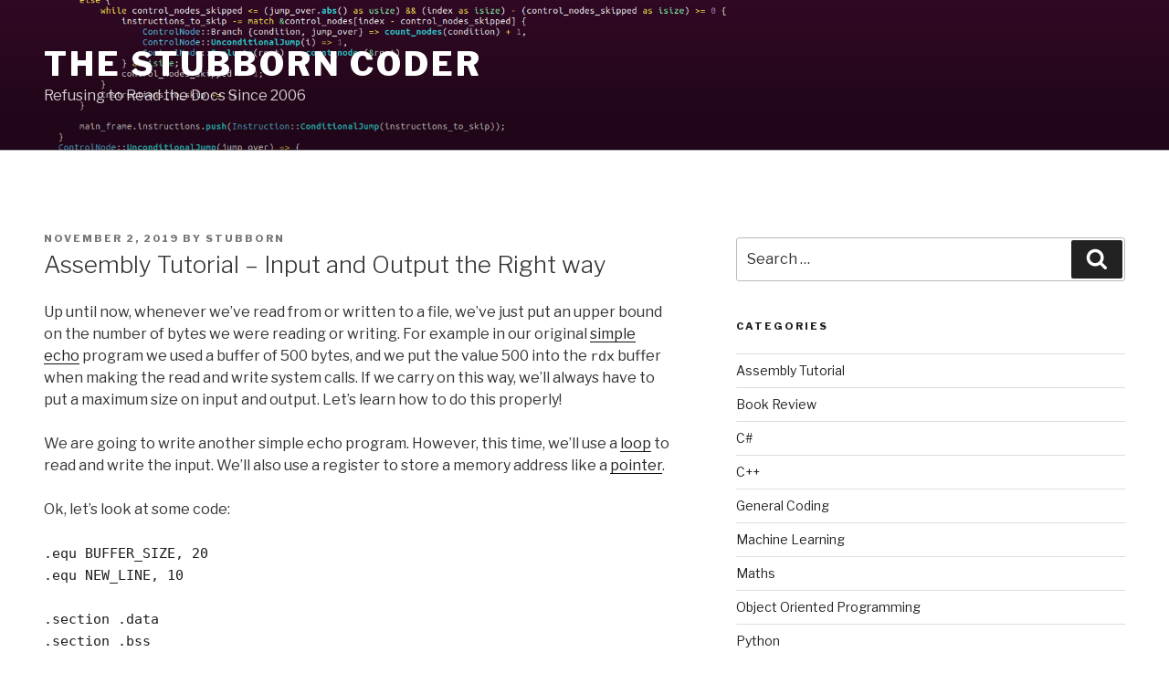

--- FILE ---
content_type: text/html; charset=utf-8
request_url: https://www.google.com/recaptcha/api2/anchor?ar=1&k=6LeMLtcUAAAAAEiw10oNbMPmV4kQTxmrYyGEZs25&co=aHR0cHM6Ly93d3cuc3R1YmJvcm5jb2Rlci5jb206NDQz&hl=en&v=7gg7H51Q-naNfhmCP3_R47ho&theme=light&size=normal&anchor-ms=20000&execute-ms=30000&cb=1cf477my4w36
body_size: 48889
content:
<!DOCTYPE HTML><html dir="ltr" lang="en"><head><meta http-equiv="Content-Type" content="text/html; charset=UTF-8">
<meta http-equiv="X-UA-Compatible" content="IE=edge">
<title>reCAPTCHA</title>
<style type="text/css">
/* cyrillic-ext */
@font-face {
  font-family: 'Roboto';
  font-style: normal;
  font-weight: 400;
  font-stretch: 100%;
  src: url(//fonts.gstatic.com/s/roboto/v48/KFO7CnqEu92Fr1ME7kSn66aGLdTylUAMa3GUBHMdazTgWw.woff2) format('woff2');
  unicode-range: U+0460-052F, U+1C80-1C8A, U+20B4, U+2DE0-2DFF, U+A640-A69F, U+FE2E-FE2F;
}
/* cyrillic */
@font-face {
  font-family: 'Roboto';
  font-style: normal;
  font-weight: 400;
  font-stretch: 100%;
  src: url(//fonts.gstatic.com/s/roboto/v48/KFO7CnqEu92Fr1ME7kSn66aGLdTylUAMa3iUBHMdazTgWw.woff2) format('woff2');
  unicode-range: U+0301, U+0400-045F, U+0490-0491, U+04B0-04B1, U+2116;
}
/* greek-ext */
@font-face {
  font-family: 'Roboto';
  font-style: normal;
  font-weight: 400;
  font-stretch: 100%;
  src: url(//fonts.gstatic.com/s/roboto/v48/KFO7CnqEu92Fr1ME7kSn66aGLdTylUAMa3CUBHMdazTgWw.woff2) format('woff2');
  unicode-range: U+1F00-1FFF;
}
/* greek */
@font-face {
  font-family: 'Roboto';
  font-style: normal;
  font-weight: 400;
  font-stretch: 100%;
  src: url(//fonts.gstatic.com/s/roboto/v48/KFO7CnqEu92Fr1ME7kSn66aGLdTylUAMa3-UBHMdazTgWw.woff2) format('woff2');
  unicode-range: U+0370-0377, U+037A-037F, U+0384-038A, U+038C, U+038E-03A1, U+03A3-03FF;
}
/* math */
@font-face {
  font-family: 'Roboto';
  font-style: normal;
  font-weight: 400;
  font-stretch: 100%;
  src: url(//fonts.gstatic.com/s/roboto/v48/KFO7CnqEu92Fr1ME7kSn66aGLdTylUAMawCUBHMdazTgWw.woff2) format('woff2');
  unicode-range: U+0302-0303, U+0305, U+0307-0308, U+0310, U+0312, U+0315, U+031A, U+0326-0327, U+032C, U+032F-0330, U+0332-0333, U+0338, U+033A, U+0346, U+034D, U+0391-03A1, U+03A3-03A9, U+03B1-03C9, U+03D1, U+03D5-03D6, U+03F0-03F1, U+03F4-03F5, U+2016-2017, U+2034-2038, U+203C, U+2040, U+2043, U+2047, U+2050, U+2057, U+205F, U+2070-2071, U+2074-208E, U+2090-209C, U+20D0-20DC, U+20E1, U+20E5-20EF, U+2100-2112, U+2114-2115, U+2117-2121, U+2123-214F, U+2190, U+2192, U+2194-21AE, U+21B0-21E5, U+21F1-21F2, U+21F4-2211, U+2213-2214, U+2216-22FF, U+2308-230B, U+2310, U+2319, U+231C-2321, U+2336-237A, U+237C, U+2395, U+239B-23B7, U+23D0, U+23DC-23E1, U+2474-2475, U+25AF, U+25B3, U+25B7, U+25BD, U+25C1, U+25CA, U+25CC, U+25FB, U+266D-266F, U+27C0-27FF, U+2900-2AFF, U+2B0E-2B11, U+2B30-2B4C, U+2BFE, U+3030, U+FF5B, U+FF5D, U+1D400-1D7FF, U+1EE00-1EEFF;
}
/* symbols */
@font-face {
  font-family: 'Roboto';
  font-style: normal;
  font-weight: 400;
  font-stretch: 100%;
  src: url(//fonts.gstatic.com/s/roboto/v48/KFO7CnqEu92Fr1ME7kSn66aGLdTylUAMaxKUBHMdazTgWw.woff2) format('woff2');
  unicode-range: U+0001-000C, U+000E-001F, U+007F-009F, U+20DD-20E0, U+20E2-20E4, U+2150-218F, U+2190, U+2192, U+2194-2199, U+21AF, U+21E6-21F0, U+21F3, U+2218-2219, U+2299, U+22C4-22C6, U+2300-243F, U+2440-244A, U+2460-24FF, U+25A0-27BF, U+2800-28FF, U+2921-2922, U+2981, U+29BF, U+29EB, U+2B00-2BFF, U+4DC0-4DFF, U+FFF9-FFFB, U+10140-1018E, U+10190-1019C, U+101A0, U+101D0-101FD, U+102E0-102FB, U+10E60-10E7E, U+1D2C0-1D2D3, U+1D2E0-1D37F, U+1F000-1F0FF, U+1F100-1F1AD, U+1F1E6-1F1FF, U+1F30D-1F30F, U+1F315, U+1F31C, U+1F31E, U+1F320-1F32C, U+1F336, U+1F378, U+1F37D, U+1F382, U+1F393-1F39F, U+1F3A7-1F3A8, U+1F3AC-1F3AF, U+1F3C2, U+1F3C4-1F3C6, U+1F3CA-1F3CE, U+1F3D4-1F3E0, U+1F3ED, U+1F3F1-1F3F3, U+1F3F5-1F3F7, U+1F408, U+1F415, U+1F41F, U+1F426, U+1F43F, U+1F441-1F442, U+1F444, U+1F446-1F449, U+1F44C-1F44E, U+1F453, U+1F46A, U+1F47D, U+1F4A3, U+1F4B0, U+1F4B3, U+1F4B9, U+1F4BB, U+1F4BF, U+1F4C8-1F4CB, U+1F4D6, U+1F4DA, U+1F4DF, U+1F4E3-1F4E6, U+1F4EA-1F4ED, U+1F4F7, U+1F4F9-1F4FB, U+1F4FD-1F4FE, U+1F503, U+1F507-1F50B, U+1F50D, U+1F512-1F513, U+1F53E-1F54A, U+1F54F-1F5FA, U+1F610, U+1F650-1F67F, U+1F687, U+1F68D, U+1F691, U+1F694, U+1F698, U+1F6AD, U+1F6B2, U+1F6B9-1F6BA, U+1F6BC, U+1F6C6-1F6CF, U+1F6D3-1F6D7, U+1F6E0-1F6EA, U+1F6F0-1F6F3, U+1F6F7-1F6FC, U+1F700-1F7FF, U+1F800-1F80B, U+1F810-1F847, U+1F850-1F859, U+1F860-1F887, U+1F890-1F8AD, U+1F8B0-1F8BB, U+1F8C0-1F8C1, U+1F900-1F90B, U+1F93B, U+1F946, U+1F984, U+1F996, U+1F9E9, U+1FA00-1FA6F, U+1FA70-1FA7C, U+1FA80-1FA89, U+1FA8F-1FAC6, U+1FACE-1FADC, U+1FADF-1FAE9, U+1FAF0-1FAF8, U+1FB00-1FBFF;
}
/* vietnamese */
@font-face {
  font-family: 'Roboto';
  font-style: normal;
  font-weight: 400;
  font-stretch: 100%;
  src: url(//fonts.gstatic.com/s/roboto/v48/KFO7CnqEu92Fr1ME7kSn66aGLdTylUAMa3OUBHMdazTgWw.woff2) format('woff2');
  unicode-range: U+0102-0103, U+0110-0111, U+0128-0129, U+0168-0169, U+01A0-01A1, U+01AF-01B0, U+0300-0301, U+0303-0304, U+0308-0309, U+0323, U+0329, U+1EA0-1EF9, U+20AB;
}
/* latin-ext */
@font-face {
  font-family: 'Roboto';
  font-style: normal;
  font-weight: 400;
  font-stretch: 100%;
  src: url(//fonts.gstatic.com/s/roboto/v48/KFO7CnqEu92Fr1ME7kSn66aGLdTylUAMa3KUBHMdazTgWw.woff2) format('woff2');
  unicode-range: U+0100-02BA, U+02BD-02C5, U+02C7-02CC, U+02CE-02D7, U+02DD-02FF, U+0304, U+0308, U+0329, U+1D00-1DBF, U+1E00-1E9F, U+1EF2-1EFF, U+2020, U+20A0-20AB, U+20AD-20C0, U+2113, U+2C60-2C7F, U+A720-A7FF;
}
/* latin */
@font-face {
  font-family: 'Roboto';
  font-style: normal;
  font-weight: 400;
  font-stretch: 100%;
  src: url(//fonts.gstatic.com/s/roboto/v48/KFO7CnqEu92Fr1ME7kSn66aGLdTylUAMa3yUBHMdazQ.woff2) format('woff2');
  unicode-range: U+0000-00FF, U+0131, U+0152-0153, U+02BB-02BC, U+02C6, U+02DA, U+02DC, U+0304, U+0308, U+0329, U+2000-206F, U+20AC, U+2122, U+2191, U+2193, U+2212, U+2215, U+FEFF, U+FFFD;
}
/* cyrillic-ext */
@font-face {
  font-family: 'Roboto';
  font-style: normal;
  font-weight: 500;
  font-stretch: 100%;
  src: url(//fonts.gstatic.com/s/roboto/v48/KFO7CnqEu92Fr1ME7kSn66aGLdTylUAMa3GUBHMdazTgWw.woff2) format('woff2');
  unicode-range: U+0460-052F, U+1C80-1C8A, U+20B4, U+2DE0-2DFF, U+A640-A69F, U+FE2E-FE2F;
}
/* cyrillic */
@font-face {
  font-family: 'Roboto';
  font-style: normal;
  font-weight: 500;
  font-stretch: 100%;
  src: url(//fonts.gstatic.com/s/roboto/v48/KFO7CnqEu92Fr1ME7kSn66aGLdTylUAMa3iUBHMdazTgWw.woff2) format('woff2');
  unicode-range: U+0301, U+0400-045F, U+0490-0491, U+04B0-04B1, U+2116;
}
/* greek-ext */
@font-face {
  font-family: 'Roboto';
  font-style: normal;
  font-weight: 500;
  font-stretch: 100%;
  src: url(//fonts.gstatic.com/s/roboto/v48/KFO7CnqEu92Fr1ME7kSn66aGLdTylUAMa3CUBHMdazTgWw.woff2) format('woff2');
  unicode-range: U+1F00-1FFF;
}
/* greek */
@font-face {
  font-family: 'Roboto';
  font-style: normal;
  font-weight: 500;
  font-stretch: 100%;
  src: url(//fonts.gstatic.com/s/roboto/v48/KFO7CnqEu92Fr1ME7kSn66aGLdTylUAMa3-UBHMdazTgWw.woff2) format('woff2');
  unicode-range: U+0370-0377, U+037A-037F, U+0384-038A, U+038C, U+038E-03A1, U+03A3-03FF;
}
/* math */
@font-face {
  font-family: 'Roboto';
  font-style: normal;
  font-weight: 500;
  font-stretch: 100%;
  src: url(//fonts.gstatic.com/s/roboto/v48/KFO7CnqEu92Fr1ME7kSn66aGLdTylUAMawCUBHMdazTgWw.woff2) format('woff2');
  unicode-range: U+0302-0303, U+0305, U+0307-0308, U+0310, U+0312, U+0315, U+031A, U+0326-0327, U+032C, U+032F-0330, U+0332-0333, U+0338, U+033A, U+0346, U+034D, U+0391-03A1, U+03A3-03A9, U+03B1-03C9, U+03D1, U+03D5-03D6, U+03F0-03F1, U+03F4-03F5, U+2016-2017, U+2034-2038, U+203C, U+2040, U+2043, U+2047, U+2050, U+2057, U+205F, U+2070-2071, U+2074-208E, U+2090-209C, U+20D0-20DC, U+20E1, U+20E5-20EF, U+2100-2112, U+2114-2115, U+2117-2121, U+2123-214F, U+2190, U+2192, U+2194-21AE, U+21B0-21E5, U+21F1-21F2, U+21F4-2211, U+2213-2214, U+2216-22FF, U+2308-230B, U+2310, U+2319, U+231C-2321, U+2336-237A, U+237C, U+2395, U+239B-23B7, U+23D0, U+23DC-23E1, U+2474-2475, U+25AF, U+25B3, U+25B7, U+25BD, U+25C1, U+25CA, U+25CC, U+25FB, U+266D-266F, U+27C0-27FF, U+2900-2AFF, U+2B0E-2B11, U+2B30-2B4C, U+2BFE, U+3030, U+FF5B, U+FF5D, U+1D400-1D7FF, U+1EE00-1EEFF;
}
/* symbols */
@font-face {
  font-family: 'Roboto';
  font-style: normal;
  font-weight: 500;
  font-stretch: 100%;
  src: url(//fonts.gstatic.com/s/roboto/v48/KFO7CnqEu92Fr1ME7kSn66aGLdTylUAMaxKUBHMdazTgWw.woff2) format('woff2');
  unicode-range: U+0001-000C, U+000E-001F, U+007F-009F, U+20DD-20E0, U+20E2-20E4, U+2150-218F, U+2190, U+2192, U+2194-2199, U+21AF, U+21E6-21F0, U+21F3, U+2218-2219, U+2299, U+22C4-22C6, U+2300-243F, U+2440-244A, U+2460-24FF, U+25A0-27BF, U+2800-28FF, U+2921-2922, U+2981, U+29BF, U+29EB, U+2B00-2BFF, U+4DC0-4DFF, U+FFF9-FFFB, U+10140-1018E, U+10190-1019C, U+101A0, U+101D0-101FD, U+102E0-102FB, U+10E60-10E7E, U+1D2C0-1D2D3, U+1D2E0-1D37F, U+1F000-1F0FF, U+1F100-1F1AD, U+1F1E6-1F1FF, U+1F30D-1F30F, U+1F315, U+1F31C, U+1F31E, U+1F320-1F32C, U+1F336, U+1F378, U+1F37D, U+1F382, U+1F393-1F39F, U+1F3A7-1F3A8, U+1F3AC-1F3AF, U+1F3C2, U+1F3C4-1F3C6, U+1F3CA-1F3CE, U+1F3D4-1F3E0, U+1F3ED, U+1F3F1-1F3F3, U+1F3F5-1F3F7, U+1F408, U+1F415, U+1F41F, U+1F426, U+1F43F, U+1F441-1F442, U+1F444, U+1F446-1F449, U+1F44C-1F44E, U+1F453, U+1F46A, U+1F47D, U+1F4A3, U+1F4B0, U+1F4B3, U+1F4B9, U+1F4BB, U+1F4BF, U+1F4C8-1F4CB, U+1F4D6, U+1F4DA, U+1F4DF, U+1F4E3-1F4E6, U+1F4EA-1F4ED, U+1F4F7, U+1F4F9-1F4FB, U+1F4FD-1F4FE, U+1F503, U+1F507-1F50B, U+1F50D, U+1F512-1F513, U+1F53E-1F54A, U+1F54F-1F5FA, U+1F610, U+1F650-1F67F, U+1F687, U+1F68D, U+1F691, U+1F694, U+1F698, U+1F6AD, U+1F6B2, U+1F6B9-1F6BA, U+1F6BC, U+1F6C6-1F6CF, U+1F6D3-1F6D7, U+1F6E0-1F6EA, U+1F6F0-1F6F3, U+1F6F7-1F6FC, U+1F700-1F7FF, U+1F800-1F80B, U+1F810-1F847, U+1F850-1F859, U+1F860-1F887, U+1F890-1F8AD, U+1F8B0-1F8BB, U+1F8C0-1F8C1, U+1F900-1F90B, U+1F93B, U+1F946, U+1F984, U+1F996, U+1F9E9, U+1FA00-1FA6F, U+1FA70-1FA7C, U+1FA80-1FA89, U+1FA8F-1FAC6, U+1FACE-1FADC, U+1FADF-1FAE9, U+1FAF0-1FAF8, U+1FB00-1FBFF;
}
/* vietnamese */
@font-face {
  font-family: 'Roboto';
  font-style: normal;
  font-weight: 500;
  font-stretch: 100%;
  src: url(//fonts.gstatic.com/s/roboto/v48/KFO7CnqEu92Fr1ME7kSn66aGLdTylUAMa3OUBHMdazTgWw.woff2) format('woff2');
  unicode-range: U+0102-0103, U+0110-0111, U+0128-0129, U+0168-0169, U+01A0-01A1, U+01AF-01B0, U+0300-0301, U+0303-0304, U+0308-0309, U+0323, U+0329, U+1EA0-1EF9, U+20AB;
}
/* latin-ext */
@font-face {
  font-family: 'Roboto';
  font-style: normal;
  font-weight: 500;
  font-stretch: 100%;
  src: url(//fonts.gstatic.com/s/roboto/v48/KFO7CnqEu92Fr1ME7kSn66aGLdTylUAMa3KUBHMdazTgWw.woff2) format('woff2');
  unicode-range: U+0100-02BA, U+02BD-02C5, U+02C7-02CC, U+02CE-02D7, U+02DD-02FF, U+0304, U+0308, U+0329, U+1D00-1DBF, U+1E00-1E9F, U+1EF2-1EFF, U+2020, U+20A0-20AB, U+20AD-20C0, U+2113, U+2C60-2C7F, U+A720-A7FF;
}
/* latin */
@font-face {
  font-family: 'Roboto';
  font-style: normal;
  font-weight: 500;
  font-stretch: 100%;
  src: url(//fonts.gstatic.com/s/roboto/v48/KFO7CnqEu92Fr1ME7kSn66aGLdTylUAMa3yUBHMdazQ.woff2) format('woff2');
  unicode-range: U+0000-00FF, U+0131, U+0152-0153, U+02BB-02BC, U+02C6, U+02DA, U+02DC, U+0304, U+0308, U+0329, U+2000-206F, U+20AC, U+2122, U+2191, U+2193, U+2212, U+2215, U+FEFF, U+FFFD;
}
/* cyrillic-ext */
@font-face {
  font-family: 'Roboto';
  font-style: normal;
  font-weight: 900;
  font-stretch: 100%;
  src: url(//fonts.gstatic.com/s/roboto/v48/KFO7CnqEu92Fr1ME7kSn66aGLdTylUAMa3GUBHMdazTgWw.woff2) format('woff2');
  unicode-range: U+0460-052F, U+1C80-1C8A, U+20B4, U+2DE0-2DFF, U+A640-A69F, U+FE2E-FE2F;
}
/* cyrillic */
@font-face {
  font-family: 'Roboto';
  font-style: normal;
  font-weight: 900;
  font-stretch: 100%;
  src: url(//fonts.gstatic.com/s/roboto/v48/KFO7CnqEu92Fr1ME7kSn66aGLdTylUAMa3iUBHMdazTgWw.woff2) format('woff2');
  unicode-range: U+0301, U+0400-045F, U+0490-0491, U+04B0-04B1, U+2116;
}
/* greek-ext */
@font-face {
  font-family: 'Roboto';
  font-style: normal;
  font-weight: 900;
  font-stretch: 100%;
  src: url(//fonts.gstatic.com/s/roboto/v48/KFO7CnqEu92Fr1ME7kSn66aGLdTylUAMa3CUBHMdazTgWw.woff2) format('woff2');
  unicode-range: U+1F00-1FFF;
}
/* greek */
@font-face {
  font-family: 'Roboto';
  font-style: normal;
  font-weight: 900;
  font-stretch: 100%;
  src: url(//fonts.gstatic.com/s/roboto/v48/KFO7CnqEu92Fr1ME7kSn66aGLdTylUAMa3-UBHMdazTgWw.woff2) format('woff2');
  unicode-range: U+0370-0377, U+037A-037F, U+0384-038A, U+038C, U+038E-03A1, U+03A3-03FF;
}
/* math */
@font-face {
  font-family: 'Roboto';
  font-style: normal;
  font-weight: 900;
  font-stretch: 100%;
  src: url(//fonts.gstatic.com/s/roboto/v48/KFO7CnqEu92Fr1ME7kSn66aGLdTylUAMawCUBHMdazTgWw.woff2) format('woff2');
  unicode-range: U+0302-0303, U+0305, U+0307-0308, U+0310, U+0312, U+0315, U+031A, U+0326-0327, U+032C, U+032F-0330, U+0332-0333, U+0338, U+033A, U+0346, U+034D, U+0391-03A1, U+03A3-03A9, U+03B1-03C9, U+03D1, U+03D5-03D6, U+03F0-03F1, U+03F4-03F5, U+2016-2017, U+2034-2038, U+203C, U+2040, U+2043, U+2047, U+2050, U+2057, U+205F, U+2070-2071, U+2074-208E, U+2090-209C, U+20D0-20DC, U+20E1, U+20E5-20EF, U+2100-2112, U+2114-2115, U+2117-2121, U+2123-214F, U+2190, U+2192, U+2194-21AE, U+21B0-21E5, U+21F1-21F2, U+21F4-2211, U+2213-2214, U+2216-22FF, U+2308-230B, U+2310, U+2319, U+231C-2321, U+2336-237A, U+237C, U+2395, U+239B-23B7, U+23D0, U+23DC-23E1, U+2474-2475, U+25AF, U+25B3, U+25B7, U+25BD, U+25C1, U+25CA, U+25CC, U+25FB, U+266D-266F, U+27C0-27FF, U+2900-2AFF, U+2B0E-2B11, U+2B30-2B4C, U+2BFE, U+3030, U+FF5B, U+FF5D, U+1D400-1D7FF, U+1EE00-1EEFF;
}
/* symbols */
@font-face {
  font-family: 'Roboto';
  font-style: normal;
  font-weight: 900;
  font-stretch: 100%;
  src: url(//fonts.gstatic.com/s/roboto/v48/KFO7CnqEu92Fr1ME7kSn66aGLdTylUAMaxKUBHMdazTgWw.woff2) format('woff2');
  unicode-range: U+0001-000C, U+000E-001F, U+007F-009F, U+20DD-20E0, U+20E2-20E4, U+2150-218F, U+2190, U+2192, U+2194-2199, U+21AF, U+21E6-21F0, U+21F3, U+2218-2219, U+2299, U+22C4-22C6, U+2300-243F, U+2440-244A, U+2460-24FF, U+25A0-27BF, U+2800-28FF, U+2921-2922, U+2981, U+29BF, U+29EB, U+2B00-2BFF, U+4DC0-4DFF, U+FFF9-FFFB, U+10140-1018E, U+10190-1019C, U+101A0, U+101D0-101FD, U+102E0-102FB, U+10E60-10E7E, U+1D2C0-1D2D3, U+1D2E0-1D37F, U+1F000-1F0FF, U+1F100-1F1AD, U+1F1E6-1F1FF, U+1F30D-1F30F, U+1F315, U+1F31C, U+1F31E, U+1F320-1F32C, U+1F336, U+1F378, U+1F37D, U+1F382, U+1F393-1F39F, U+1F3A7-1F3A8, U+1F3AC-1F3AF, U+1F3C2, U+1F3C4-1F3C6, U+1F3CA-1F3CE, U+1F3D4-1F3E0, U+1F3ED, U+1F3F1-1F3F3, U+1F3F5-1F3F7, U+1F408, U+1F415, U+1F41F, U+1F426, U+1F43F, U+1F441-1F442, U+1F444, U+1F446-1F449, U+1F44C-1F44E, U+1F453, U+1F46A, U+1F47D, U+1F4A3, U+1F4B0, U+1F4B3, U+1F4B9, U+1F4BB, U+1F4BF, U+1F4C8-1F4CB, U+1F4D6, U+1F4DA, U+1F4DF, U+1F4E3-1F4E6, U+1F4EA-1F4ED, U+1F4F7, U+1F4F9-1F4FB, U+1F4FD-1F4FE, U+1F503, U+1F507-1F50B, U+1F50D, U+1F512-1F513, U+1F53E-1F54A, U+1F54F-1F5FA, U+1F610, U+1F650-1F67F, U+1F687, U+1F68D, U+1F691, U+1F694, U+1F698, U+1F6AD, U+1F6B2, U+1F6B9-1F6BA, U+1F6BC, U+1F6C6-1F6CF, U+1F6D3-1F6D7, U+1F6E0-1F6EA, U+1F6F0-1F6F3, U+1F6F7-1F6FC, U+1F700-1F7FF, U+1F800-1F80B, U+1F810-1F847, U+1F850-1F859, U+1F860-1F887, U+1F890-1F8AD, U+1F8B0-1F8BB, U+1F8C0-1F8C1, U+1F900-1F90B, U+1F93B, U+1F946, U+1F984, U+1F996, U+1F9E9, U+1FA00-1FA6F, U+1FA70-1FA7C, U+1FA80-1FA89, U+1FA8F-1FAC6, U+1FACE-1FADC, U+1FADF-1FAE9, U+1FAF0-1FAF8, U+1FB00-1FBFF;
}
/* vietnamese */
@font-face {
  font-family: 'Roboto';
  font-style: normal;
  font-weight: 900;
  font-stretch: 100%;
  src: url(//fonts.gstatic.com/s/roboto/v48/KFO7CnqEu92Fr1ME7kSn66aGLdTylUAMa3OUBHMdazTgWw.woff2) format('woff2');
  unicode-range: U+0102-0103, U+0110-0111, U+0128-0129, U+0168-0169, U+01A0-01A1, U+01AF-01B0, U+0300-0301, U+0303-0304, U+0308-0309, U+0323, U+0329, U+1EA0-1EF9, U+20AB;
}
/* latin-ext */
@font-face {
  font-family: 'Roboto';
  font-style: normal;
  font-weight: 900;
  font-stretch: 100%;
  src: url(//fonts.gstatic.com/s/roboto/v48/KFO7CnqEu92Fr1ME7kSn66aGLdTylUAMa3KUBHMdazTgWw.woff2) format('woff2');
  unicode-range: U+0100-02BA, U+02BD-02C5, U+02C7-02CC, U+02CE-02D7, U+02DD-02FF, U+0304, U+0308, U+0329, U+1D00-1DBF, U+1E00-1E9F, U+1EF2-1EFF, U+2020, U+20A0-20AB, U+20AD-20C0, U+2113, U+2C60-2C7F, U+A720-A7FF;
}
/* latin */
@font-face {
  font-family: 'Roboto';
  font-style: normal;
  font-weight: 900;
  font-stretch: 100%;
  src: url(//fonts.gstatic.com/s/roboto/v48/KFO7CnqEu92Fr1ME7kSn66aGLdTylUAMa3yUBHMdazQ.woff2) format('woff2');
  unicode-range: U+0000-00FF, U+0131, U+0152-0153, U+02BB-02BC, U+02C6, U+02DA, U+02DC, U+0304, U+0308, U+0329, U+2000-206F, U+20AC, U+2122, U+2191, U+2193, U+2212, U+2215, U+FEFF, U+FFFD;
}

</style>
<link rel="stylesheet" type="text/css" href="https://www.gstatic.com/recaptcha/releases/7gg7H51Q-naNfhmCP3_R47ho/styles__ltr.css">
<script nonce="HpWsm5hX1s2_tddKBtUYKg" type="text/javascript">window['__recaptcha_api'] = 'https://www.google.com/recaptcha/api2/';</script>
<script type="text/javascript" src="https://www.gstatic.com/recaptcha/releases/7gg7H51Q-naNfhmCP3_R47ho/recaptcha__en.js" nonce="HpWsm5hX1s2_tddKBtUYKg">
      
    </script></head>
<body><div id="rc-anchor-alert" class="rc-anchor-alert"></div>
<input type="hidden" id="recaptcha-token" value="[base64]">
<script type="text/javascript" nonce="HpWsm5hX1s2_tddKBtUYKg">
      recaptcha.anchor.Main.init("[\x22ainput\x22,[\x22bgdata\x22,\x22\x22,\[base64]/[base64]/bmV3IFpbdF0obVswXSk6Sz09Mj9uZXcgWlt0XShtWzBdLG1bMV0pOks9PTM/bmV3IFpbdF0obVswXSxtWzFdLG1bMl0pOks9PTQ/[base64]/[base64]/[base64]/[base64]/[base64]/[base64]/[base64]/[base64]/[base64]/[base64]/[base64]/[base64]/[base64]/[base64]\\u003d\\u003d\x22,\[base64]\x22,\x22wrN4H8Khwp/CrhMcV8O/w7Ezwq/DnQbCmsOmPcKlE8OuOU/DsSLCosOKw7zCni4wecOww5LCl8O2I0/DusOrwqkpwpjDlsOCAsOSw6jCsMKXwqXCrMOww57Cq8OHa8O4w6/[base64]/w63CocO8wr1NSkUUw5s6HBLDiXk1a3Enw5lcw4coNsK2MMKxFXjCvcKwe8OVDMKCWmjDiWp/[base64]/CqFhEUcK9I8OsQsKhGsOfw5LCgF/CsMK0YnUpwqpzC8O/FW0TNMKzM8O1w5bDt8Kmw4HCksOyF8KQeQJBw6jCt8KZw6hswqvDh3LCgsODwrHCt1nCtRTDtFwnw4XCr0VPw7PCsRzDpVJ7wqfDsFPDnMOYZnXCncO3wqRja8K5HnArEsK6w4R9w53DiMKJw5jCgRsRb8O0w5vDhcKJwqxKwroxVMKNY1XDr0nDuMKXwp/CuMK6wpZVwpzDmm/CsBnCiMK+w5BVVHFIV0vCln7CjCnCscKpwqLDqcORDsOaVMOzwpkpO8KLwoBhw6FlwpB4wqh6K8OHw6rCkjHCv8KHcWcjNcKFwobDmj1NwpNWS8KTEsOVbyzCkXdcMEPCkw5/w4YpUcKuA8K3w5zDqX3CohLDpMKrU8O1wrDCtWvCkkzCoHDCtypKHcKmwr/CjCMFwqFPw53CvUdQO3YqFDM7wpzDswnDr8OHWhvCqcOeSD18wqItwohgwp9wwrzDrEwZw4/DhAHCj8OsHlvCoBEDwqjChAgbJ1TCnREwYMO7eEbCkEQ7w4rDusKVwogDZX7CgUMbH8KKC8O/wrvDshTCqGPDr8O4VMKxw6TChcOrw4Z/BQ/Dj8K0WsKxw5ZfNMONw7AGwqrCi8KiKsKPw5Utw6Elb8OmXlDCo8OPwo9Tw5zChsKOw6nDl8O4ExXDjsKBFQvCtXLCuVbChMKpw6UyasOSRnhPIRl4N3Yjw4PCsSQGw7LDukTDucOiwo8Xw4TCq34aHRnDqH4rCUPDoTIrw5okLS3CtcOtwp/Cqzx1w4B7w7DDqcKAwp3Cp0zClsOWwqo+w6TDvMOITsKkBywmw4E3McKTU8K9awh7WsOhwrnCuhHDqXpww6pjBcK/w6PDucOMw6x7TsODw4bCg1/Cpm4Udi4Gw5dPOlXDv8KIw5d2Hg5dcEELwr5xw7VaHMKyNCxzwoQUw51xVWfDqsOUwqRvw6fDnlpubsONX1FZW8Oew5fDqMOIMsKeGsOOecKMw5g5ME53wqJFO1/DiSrCrsOkw7sEw4cCwpMSF2bCgMKbWyMRwrHDssK9wqkmwo3DoMOMw41mcV4pw4cqw6rCn8KLQsOnwpddRMKew4JvA8Oow4t6ADHCnErClHvChsKyfsOfw4XDvCFTw5gRw70ewrd/w4lBw6pWwpYhworChybCkDbDhxbCqktbwoRJd8KWwpRcJw51KRhTw6ZLwpAzwpfCmnFGScKUVsKCc8KFwrzDkEx3IMOEwpPCjsKiw6bCvsKbw6jDlFJ0wqY5NSbCssOKw6EDK8KzA11dwp4RXcOmwr3Co00swo/Cu0/DpcOcw5k5Nm3DicKlw7lnax/DrMOmPMKRdsOhw5Ugw7g+DUzDvMKhfsOYJ8OeBFbDmwIdw7DCjcO2KRHCg1TChDV9w5nCmjIRBcOgOcKJwrvCkV1zwrbDg0DDjUzCpWHDk1DDr2vDisKpwrIYfMKafHvDrznCvsO9AcOuUX7Du2XCoHvCrXDCgcO6Pixlwqxrw4fDosK/w6LCtW3CusKnw7TCjsO4WzrCuyvCvsOyIcKiVMO9VsKuXcOXw6/DsMO8w7ZEf2TCsiTCp8OwfcKMwqLCp8O3Glg4VMOiw6RffDgEwqRHDBbCisODG8KQwqBQd8O8w7onw5TCj8KMw4/DrMKOwrbCn8KKF2fCqSp8wqPDgDvDr1jCv8K9HcOWwoBzJcKzw6J2dcOyw5lcZWIgw4xUwovCocKYw7fDucO1EBIJdsOIwrjCm0LCtMOCYsKbwprDr8Olw5HCkzjDtcOowpgaK8O5OQMUZMOmcULDjGVlVcO1O8O+wrZbIsKnwo/[base64]/[base64]/DpnRIwqbDi8Kld8OAEmLDt8Krw4AhwrvChX0VTsKWAMOuwqEEw5Z7wqEXBsOgQTVVw77Cv8Kmw7bCuHfDnsKAwpkPw5AFU21ewqEUDzVFZcKHwozDmjHDpcOXA8Oqw58lwqHDtyRowo3Dj8K2wqROD8OWY8Oww6Exw7TDlsOxHsKMJ1UiwpUFw4jCqsOzMcKHwp/[base64]/DpsOCakPCtGjCgWbCkMOVw71bTnLCgcOuw7p4woDDhW59c8KBw7dNcgXDoDgdw63DucO6ZsK/ccKAwptCb8Otw6/DscObw79sZMOLw4/[base64]/CgsOyLcKLw41zwrZzw77DgcKITyExNUtMLsKgYMOUBsOSacOzDytbBGY0wqo9M8KiQcKza8OYwrPDmsOow7MEwoTColISw504w4fCscOeYcKvPBAkwprClRkdd2FceRISw65sQMOVw4fDvCnDukrDp2NiCsKYPcOQw4DDgsOrAjXDlsKIcj/DmcOdNMOrDT0PP8KNwobDrMK7w6fCkH7DqsKKI8OWw4jCrcOqPsOcRsKjwq9cTnUEw6LDhwPCvcONHnjCjFTDqHgVw4PDggtjGMKdwpzCs2/CjypFw7hMwp7Cs3jDpD7ClATCscKyU8O1wpJXcMO7ZHPDtsOmw63DilowJMOQwrzDrUHCgFBFZMKBZFnCncKRXAXDsAHDpMKWTMO/w651QijCsTvDuS1nwpLCj0PDjsOkw7FSN2woTAVHM14WPMO4w6UGf3XDusO6w6jDi8Orw4LCj2XDhMKvw4LDrMOSw5EneXvDm1Mawo/Dt8OxFMOEw5DDsyPCikERw50CwqI0MMOlwoXDh8KjTTlveSfDqTUPwoTDrMKowqVyYXbDmxEHw5JqGMO6wprCgmkdw6VvQMOLwrULwr4yT3kQwpMTLzxbDCnCucOww54vw5PCnnFMPcKOesKxwpJNJj7CjSsDw6UJAMOpwq1kBU/[base64]/Dq8Omw4zCp1pdRmxXwp1fIBzDgnXCt0FbDHFFEMKQcsKFwoPDo2tlOTfCvMOww47DsijDv8OFw6fCjhpPwpJHY8KXMw9KZ8Orc8O+w7nDvQzCtg4sGG3DncK+QWVVfQZ/[base64]/DtsOpUcO4LmxqUsOHw4rDrMOtw7rCpsKfwpTCq8OAOMKaaTLCih7DrcObw6/CoMKgw7rDl8K5M8Ofw5J1U2dvCQDDqcOkFcOjwphvw7Qmw57DnsKMw4dEwr3Dm8K9dsOEw7hBw7MkGcOcVx3Cgi7CuSJrwrHCj8OkMBvCpgwcIDDDhsK2RsKNw4p/w5PDh8KueW5PPcOcO0t1F8OtdnzDoAAzw4XDqUdQwobDhRHCk2NHwoQ9w7bDiMOCwpHDiQU4LsKTfcKVRX5TdmLCnTLCpMO9w4bDn2xqwo/[base64]/DqQHDjAt0w57Dqk7DggjDu8OWw6jCqCw9fWnDl8KTwrN4w4tjDMKFAmfCssKYw7fDixwQXS7DsMOOw4tYGnLCs8K5wox9w6rDvsO7IiZ7HMOgw4p5wpnCkMOjNsOQwqbCpMKHw5Mbb1FiwozCsy/ChMKCwo/CrsKlNsObwprCsTIrwoTCimFawrfCnm8zwo07woLDvlUnwq5pw5/CqcKeSDfCtx3DnwnCrzIGw5rDpFTDhBrCrxrCssKzw6rDuQQkccOewrPDnwhOworDhRrCuQPDtsKUfMKZQ0rCgsKcw6fDlz3DvTsnw4NlwrDDtMOoEcK/X8KKRsOJwocDwqxBw5lkwq44w7nCilPDqsKpwrXDs8K8w5nDmMOSwolMIHXDpXpxw4M2NsOFwpJSacOgbhMLwrhRwrYwwqTDn13DvRPClF7CozYBRREuM8KWek3CrsOLwpkhHcOFCsOfw6nDjGTCgsOebsO/w4Ybwps/GhA5w49QwokqY8KqVMOkahdjwpDCosKLwoXChMKSUsOww5XDi8K5Y8OzWxDDtRPDk0rCpUzCqMK+w7vDjMKFwpDCsxtBJyYsfcK8w5/CrQtRwqt4axbDsRbDucO+wrbDkBzDlnnDrcKJw73DlMOfw5LDiz4vUcOkaMKLHCrDs1/DhGLCjMOoRyjCvyd2wroXw7DCgMKpBn1uwr56w4XCrmPDon/CpAzDgMOPWRzDqUEDO0kPw4V4wpjCrcOXew50w6sUTlAASlI1HxfDrMKGwp7DrRTDi31SPh1Yw7bCsHPCoF/[base64]/Cm03ChsKqw6jCh1jDgMKEwoZFw6DDsDB3w6JWAFvDocKywrvCoTE4ZcO+TMKDcQV2A1vDgcK9w4zCv8KywpR3wpLDnMOYaDMrwoTCkV3Cg8KmwpohFMKswqfDksKGJSjDgsKobUrCpRUmwrnDpg0Yw68SwpUww7wdw4/DjcOpB8Kxw6VwfQogfMOWw5hqwqVPeSdhRgjCnWzCiDJ8w6XDjhRROUVjw6p5w57Dn8OeC8Kpwo7CmcOxGsKmPMK7w4tfw4DCoBQHwqVXwp80NcOTw4XCtsOdT2PCkMOfwoFzHMO3wp3CgsKGIcOxwoFJTTjDqWknw7vCjxfCkcOSBMOdPzQiw6/CiAE/wql9asKSKFHDh8Ktw7ktwqHChsK2esO/w7kwJMK/BMKsw6ABw70Bw4XDtMOSw7oDw5TDssKvwpfDr8K4RMOXw5IFamtsU8O6TmXCvT/Cim3DmsOjcHYtwrUjw6oMw6/[base64]/Cqk7DisOlw6xQdMKMOMO2w5PCtWp6CsKGw68dBcODwoNsw51hAW5UwrrDiMOew6kwA8Osw4LDiiFlSsKxw6A0JcOvwqdFP8KiwqnCkkrCt8OyYMOvJWTDsy03w7HCg2PDq0IOw6dmbiFQdDZ2w7dURjVzw7HDpFJUYsO6Y8OoVlx3Mg/Dm8KzwqdLw4PDuGMZwoTCoyl1JcKwScKwclPCtmPDpsKOEsKBwq3DncKcXMKuYMKWaBAcw6tawoDCpRwLT8OGwqYVwpLCvcOKTDfDtcKWw6pmdCfDhwRXw7bCgnHDtsOgecOJTcORL8OaLm/ChWQYGcK1bMOuwo/DmA5RPMONwqJKOx/Cs8O1w5TDhcOsOGVjwojCiGrDoAETw74ww7FXwoTDgRskw5xdwo4SwqbDm8KSwpNoPTdfYV0tA3rCl0DCnsOZwqkhw7RyE8ObwrldGzh2w45Zw6LDh8Klw4c1AiTDkMKsKcOFccKuw4LCgcO3M2nDgA8Sa8K3TsOCwobCpEYiDgI7AcOreMK/QcKkwrp0wovCvsKFMD7CsMKiwoVpwrw+w7LDjmIMw6gbWAQrw5TCsUMyOXgFw7nDv1kWeELDnMO4VCvDtcO6wpI2w7BKZMOZQTxYUMKWHll1w6x2wqM1w4HDiMOpw4IMNjgHwqh/LsKUwqnCuGdtCzYTw6xOUynChsKcwodhwrYjwpbDs8Kdw4Qxwo9gwqvDqMKEwqDCv0rDpsO6bARDO3dEwqBlwrxOfcODw7fDj1wnARHDn8KTwp1Nwq1wUcK8w7owUVvCtTh9wqkFwqvCmjbDuCU4w4LDr0TDhzHCvMOFw60gKgEnw71/asKRccKaw47DlEHCvjfCqj/DicOqw5DDnsKVWsObC8OqwrthwpIBSHdJecOCCsOZwpEVQFB5bVQKTMKQH1lSaArDlMKtwoI/wpEZOCHDo8OBfMOaBMK8w7/[base64]/CicKScMOXUVccJnXDqgHDr8K7csKGOcKcP25rSyBlw4UcwqfClsKGKMOlK8KLw7tZeSh1wodyJTvDlDl9ZAPCuzXCk8K+wrrDqMO1woZyKk/CjsKBw6/Dtmw4wqc6P8Kfw7fDjBLCpSBIIcOXw7Y7N2wqCcOwJMKUBTzDtlLCn1wUw7TCg1hcwo/[base64]/[base64]/w6vDqMKbwoPCmMKgw7EVw5FLIsKTasOQw7Eaw6nCkFxJd24XMMOaCDx3QcKOHCDDjRp5U1kOw5/CmsKkw5DCo8K8TsOCbMKHd1xbw4Vewp7CgVcaT8OeSUPDoH/CmsOoH0TCucKsDMOsYUVlBMOzZ8O/I3bDhAlbwqp3wq4yRMOFw43CvcOAwpnDuMOwwooew6tZw4PCpUrCjsOBwpTCphvCvMOwwrEjfsKmDxHDksOJHsKBMMKCwojCmG3CrMK4LsOJDU4YwrPDv8KQw4FBM8Kcw5/[base64]/CmQDCgcOXEMKFREHCuSfDpcORKTHCuADDocKbc8KyKUkNY1hFCC3CksOJw7srwqxEEiRJw5vDnMK7w6bDrcKMw53CrGsNBcOIMynDmA1hw6PCosOcCMOhwoLDoQLDpcKUwqhkMcKewqfDosOZaHsJNMKIwrzCtCYFPmBUwonCkcKbwokvIm/CocKww4/DnsKawpPCngkqw71Jw7DDvS7Cr8OEZmsWIlEzwr9fXsKyw5QrcXLDqsKywpzDkFAuQcKiPcKyw5MPw45SLcKAPHvDgC4xf8Ojw6tZw5c/R2JqwrMfdxfCghjDhsKQw71nCMK7XnHDpMKow6vClwPDs8OSw6HCosOXY8O0Pm/ChMKuw73CpDsLYF3Dk0XDqhjDncKXWFpbX8K6eMO5BX46IGstw5JrbwjDgUhrAnFlHcOJUwnCvMOswrrDvAE3AMKOSQnChTTDj8KpL05vwp53FUDCsD4Rw6/DjT7DocKldwDCoMOkw6o9FMOxKsOwTHLCkXksw5nDgRXCicOhw6/[base64]/CpgvDjcOZw5AXw7hWc1wlw5sSHTpyGsKLw705w5MTw49/woTCpsKzw5zDs0nDvhjDlMKwRnlvaH7CkMO8wovClHDCoHFaKzbDiMOUTcOpw6BAQ8KOwrHDhMKMIMK5UMOfwqxsw6hFw6QGwo/CgFHChng/YsKrw7lTw5wWDlRpwo4IwqXDu8K6wrLCgBxXRMKKwprCkmtmw4nCoMKsS8KMEV3CnwfDqgnCkMKbaG3DssOfTMO/w6cYSwQfNxbDpcOUH23CjkU+fzd1DWnCgkrDlcKUBcOSBsKPbHnDpD3CuDnDsApawqUjG8OlTcOWwr7CukwQb1TDpcKuOglKw61swoYQw7UYZhQ3w6IdMgjCp3bCjh4JwoTCosOSwpRXw4zCtsKlf3czDsKidsOkw75nT8O/woZTCHEZw7/CuDVrYMOXBsKyEsOCw5xTX8K9wo3Cggs8Rj9Va8OTOsK7w4cdPWXDvn0wCcOcw6DDu1HDlWdMwqvDplvDjsOdw4vCmRY/BCVMNsKcw7xOPcKzw7HDvcO/wqPDuCUOw65gbF54OMO3w7XCtiwDbcKmw6PCjFoiQGvCiT5JXcO5B8O3bB/CnMK7T8KhwpMHwoHDsjnDkShAP11gcXrDrMKvHE/Do8KwL8KRK24YHsK1w5dCccK8w5JAw73Cvh3CqsKRckbCrx/[base64]/CiyRmworDpEzCrFLDtcK5wpXCm8KWEcOnTcOgNFDDpmLCoMK+w6jDicKfZAHCr8OpE8Kjwo7DjWLDo8O/aMOvFmtwbhxlCcKNwqDClV3CvMODH8O/w5/[base64]/DgRgFwpLDh1XDrU8CesO/woAuw49VwpnCl8OTw4zCnVpmY2TDgsOCfltmYcKBw48dO2vCiMOnwr7Csz1lw6woJ2EXwoVQw4bDucOTw60AwqjDnMK1wphowqYEw4B5c1/[base64]/CgMOww7Fmwo1Iw7fDisOdw7N8YiXCqA4Jwog3w4nDrcO9wpMVFHdnw45BwqnDuC7CnsO5w744woxxwoNCRcOywrXDtnpfwpkjFkg/w7/[base64]/DkE/DicO/wqdrw7JNwoHCrGRDAEVww4lOfDDCjAQcEibChwvCpDtgLyUmQHzCgMO+G8Ohd8OEw4LCsiXDosK8GMKAw41pfsOdblvCuMK8GWZ4d8OnEkvDnsOUdhDCsMOqw5rDpcO9LcKhE8OBWEd/BhTDpsKpJT/Dn8OCwrzClMOIAjvDvgxIVsKvZVHDpMO4w6IxNMKgw69jLcKkG8K2wqjDh8K+wqnCtcKmw61+VcKrwpgXEDMNwrrCqMO4PxweTQ5uwpMkwrliTMK5e8K5w5onIsKZw7MFw5dhwpTCkkQAw6dEw4sVM1YLwq/CsmRGTsOjw550w4EZw5VNdsKdw7jDsMKvw4IUQ8O3MWvDsjHDi8O9wqLDs3fChBHDjMKBw4zChy/[base64]/wq5hwqROwoRPwpMvNlNQQMKGccKSw7Vpa8KnwqbCqcKrw6HDoMKRMcKbCDrDqcK2cyhEL8OWdjLCt8O6ZMOJA1lNKsKTWn0Tw6rCuGUiU8O5w54Bw7LCgMKWwpfCv8Kqw7bCox/Cm13CkcKcDRMzZgYjwpfCp27DlErCqC/[base64]/DicObdSoLLTbCm8OPVsOXw43DqcOkHMKbw5t3acO6fWvCqV7DocOIRcOkw6bDmsKjwo9qUj8Ww4dJVR7DssO2w79POTXCsjXDrcO+wqRHaWgdw7bCmR89wpo/[base64]/DgMOuZsKJw5dMworDusORB1fDvmhzw4LCsMOARTrChAjCjsKTYcK0IQTDmcKpaMOdXDERwqk8JcKmd2ICwocJczsJwo5SwrRSEsOLL8KNw4BKZEbCqmrCrxhEwqfDl8KVw54VVcK9wojDszjDrHbCmHRWScKywr3Cr0TCocKtBsO6JMK/w79gwpVLCT96GHTCt8O7OGzDk8OqwpHChcO1ImYnT8K1wqcFwpDCoVtaZh5SwrQtw5U2JntwS8O8w7k1RX7Ci13CsiQEw5LDq8O0w6dJw6XDhQlTw4PCiMK4IMOeSHl/fFQzw5TDmzLDhHtFCRXDoMO5c8ONw7ACw7EEDcKAwpXCjF3Dpy4lw74/[base64]/[base64]/CgsOdw7Q2wrLCp8KmEcK1T0DDkcOywozDn8KzYsOQw6bDgsKlw7svwqogwohvwobCjMKIw5cdwqvDmsKFw5TCkh1FGMOhVcO/[base64]/w4F/wofDvw/DvgzCqhTCkyLChXnDnsOvAw89w6VMw4I+FsKwbcKEFDN0HU/Cth3ClCTDqFTDh2jDhMKLwrBfwp/CgsKPHEzDih/[base64]/w71jacKjw4w6wpLCpsKmE1HClMOTZSUkwrlmw6JYUQDCs8OVE2TDtAYPCREyXiYFwo5KYgHDtx7Dr8KrUDBTFcKbBMKgwoNlYijDhl3CkFwIwrAcaHTChcO3w4DDgDTChcKLZMK9wrEBEmZNKEPDvAVwwoHDuMOsNTHDksKfEjMlDcOaw7PCt8KHw5/Cv03CtMO+EAzCo8KiwpxLwpHCrjzCtsO4AcOfw5cABWc9wpvCuwsVdQfDsl89UBxNw5MPw4vCgsKAw7cJTxg1K2oswr7Duh3CtjsTaMKKAiDCmsOxbjXCuSnDkMKmGBJ+e8KHwoDCmEU2w6/Cm8OfdsOQw6HCrcK/w6RWw5rDh8KUbgrComxswrvDiMOVw60nJl/DmsObZsKAw4UVD8O3w5TCqcOLwp7Ds8ODA8OmwpnDhMKedwIyYjdmFEcJwqseaRBsCnksOMK+NsOzS3XDk8OaBREWw4fDszLClcKoHcOEL8OnwpLCt2cLQi5TwogUFsKYw6BYAsOEw4LDp0/[base64]/DnD3DuMKTKDrCr8OGwqPDtMO9w45jw4bDmcOADksJw73DiGLDngPDvz8XEGdBEwNpwoHCl8OJw7sYw6rCkcOkZmfDuMKPXx/CnnjDvR3Dkw1Tw6U6w4zCs0pXw5jCsTRLJRDCgBQVAW3DjgZxw5rCtMKQT8OcwonCsMKIA8KxJMKUw7d6w4x+wrPChzvCjj0RwpHDjFRuwp7CigXDosOCPsO7QVdgHMOkLDIJwoLCuMOSw7xcQ8OxaEfCugbDvRfCtMKQEzdycsOEw4zCjAjCk8O/[base64]/DimrDuEgBw4JzZMKSwoPChHcCa8OAwo1bMMOLwo5Qw6bCkcKGHDTCjsK7ZF7DryhJwrczV8KoY8OXF8KzwqoNw4nCrwxNw4Jww6Umw5k1wqRzQMO4GWRXwr1Aw7tMEwbCksOwwrLCpw4Bw6hoWsO/w7HDhcKzXT9cwq3CtWLCrADDtsKhR0IKwqvCh3QGw6jCgQJNBW7DisOew4A/wobClMOfwrQHwo0WIsOdw5bCmG7DgMO5wrjCjsOBwqRhw7chWGLCmDV0wqxFw5Z2Nz/CmTYCAMO7TBImVDzDvsKmwrvCuCHCu8OVw6dDRMKrPcK7wr4Ww7LDnMK5YsKPw74Bw4wZw41qcXTCvS5Ewoouw6AywrLDv8OtL8Oiw4LDjzUtw7coQsOlclrCmBdAwr0/e2Biw5rDt25sZMO6NcOVbcO0PMK1UB3CsyTDoMKdBMKOdBjCnHHDmMK1HsOaw7lSRsKvU8KWwobCtcOHwo1VQ8OOwr7DvQ/[base64]/w7F6w74EwojClMK9wpwXw4rCnUbDusOLwq9uKjbCvsKeMXTCnwMUUE/Dr8KrMMK/[base64]/[base64]/DqkLDlFB3eDAlw7TCgMOgw40GE1ISYEXDmzs3ZsKow4kQw7LDpMKqw5HCvcOUw6YVw6Q7LsOewp4Qw5pFLcK3wqPChXnCjsOhw5fDscOyOMKgWsOqwrhLCMOIWsO4cXrCvsK9w7PCvxPCsMKSwotJwr7CrcKTwqfCv25Uw7fDjcOfRsObRsO3esOfHsO/[base64]/[base64]/DkmnDjMOswqheJ8K8w7Yfw5LCmFVgwoNSBhbDvnvDosKPwrsJHWfCiAnDvMKdaWDCoFESBwI/wpQoBMOFw4bCoMOAP8KCOQFLPCs+woFWw4nCusO8FQJrXcKWwrw4w4dlbXAgBHXDosKzSSwvdRrDpsOiw5/Dv3vCpcOmdjRbHynDncOfMkjCncORwpPDiSzDlHNyVMK1wpVQw7LDnH8/wrzDrAt2M8Ogw4lmw64WwrBfG8KdMMKlQMOXOMKxwqwqw6EIw4M4AsOZMsK8IsO3w6zCrcOwwrXDnhZ6w6PDkGNrXcOEVsOFbsKqSMK2VhZ+BsOHw4TDvMOLwqvCs8KhPVx4esKtd11Rw6PCpMKFw7bDn8KkJcOrCFxrSQoMeGVfd8OlQMKNwp/Cm8KLwqUAw4/Ch8O5w4dVesOISsOnacOLw7AKw7vCkMOCwpLDlsO4wrEvEGHCnXbCvcOxVyDCucKZwoTCiRrCvEzCjcKVw55KN8KvD8O0w5XCqzjDpA1DwpzCn8K3cMOrwp7DnMOTw6ZeNMKpw47DosOuA8KowpR2ScKWViPDqcK/w6vCuX0Fw5zDvsKQO07Dj2DCpMOGw4NBw6wdHcOWw7h5Y8OiWRHCsMKhHDbCs2nDniFWbcOFNFbDjVXCiQjCimTDh0HCg39QaMKxTcKWwqnDlcKpwqXDoDXDgmnCjBbCgcK3w60fLT/Dhj3CmkjCjcKPGcOWw5J4wodxfcKda3Yvw4NED0FUwqzCncOHNsKKLCLDoW/CpcOrwqPClCRuw4bDs1LDn3AxBijDrm5mUjnDrsKsIcOew5hQw7sNw6YnQxNdSk3CrsKUwqnClGZZw7fCqDPChErDo8OmwoQ0C1U/[base64]/CmsKaSHfCmCB2wqNTUgE/wp7CjcOPAMKuDGLDtMOTQMK3wpXDocOhc8Kdw4vChMOkwpZnw4YbMcO8w60swq4KPUpfay5wB8K2OEPDusK0dMOjbsK9w6AIw6pRWQM0Q8Oewr3Dii8pDcKow4LCt8OswovDhQEywpnCu25NwqY+w5hzwq7DqMODwrEjR8K/PUpNDBnCgCdPw6ZyHXVCw6nCg8KLw6jCnHNmw5LDhMKWOCbCgcOLw6DDi8Oiw63CmXzDocOTdsOxFsK1wrjCg8KSw4bCu8KIw7nCj8Kxwp9pbC1Ywo3DimDCoT5FR8K8ZcOvworCisKbw5AMwpTDgMKbwp0mZBNhNyZqw65Fw6/DiMOjXcOXBhHCl8OWwoLCgcOmf8OzYcONR8K1RMKqO1fDrhXDuAbDiF3DgcOfDyHDoGjDucKbw4EywrbDnyBwwo/DisKEV8KBfgJRSkl0w44+FsOewr/DqiB1F8KlwqYsw64GG13Cm31+KFEBOWjCj0FFOSbDoR/CgAdkw7/CjmFBw7DDrMKxX00Wwp/[base64]/Dtnx+UsOAVi/Dj8OtQDPDjHPDtEvCocKuworCoMKyCWPDkMO2JVYzwr4KNhBJw5IWTT/CoR3DnTkyasOvWsKFw43DmEXDrsOUw6rDqFvCq1vCq1/Cp8KRw5duw746WUM3BMKWwovCvQnCgMOIwonCiyhXA21WU37DpF5Vw4TDlgh8wpFAMEHDgsKQw47Dn8OsYXPCogHCvsKUEMO+E20pwpzDhMO7wq7CkUkRLcO6MsOewrHClkLCjzvDjU3Chj/[base64]/CqsOew5vCl1nChgtTUx5xfcKZKcOKcsOjUsK3w4cswpzCjMKuDsOjSV7Cjw8aw61qaMKCw5/Dj8K9wrxzwpZXDivCrE/CgyHDkFXCtCl0wqoNKygtYVNcw7JJcMKAwr7Cul7CtcOeDWTDoArCgxTCgX5WagUQHTQjw4x7EcKaLMOcwp0HcGnDsMOfw7vDqUbChsKWTVhXCQ/CvMKzwpo6wqcSwobDijpGdcKLTsOEQ0HDr3I8wofCjcOAwpcsw6QYPsOLwo1cw6Uiw4I+EMKuwqzDlcKJPsKsV0LCizNUw6/[base64]/DMKLAQJJWF7Dl0R7w5Vrw4DDoCvDoX8Lw5dENm3Dr2fChsKPwqAEMX/DlMK8wpbCm8Ojw5wVBsO6WhPDmMKNKS5BwqAjfTYxdsOYDMOQRFrDlDA/YWzCrWpIw6R+AE7DnsOVO8O+wrXDo2jCt8Ovw4fDoMKuOgctwpPCksK3wq9qwr1zJMKSF8OydcOHw452w7TDqhPCrsOfGBTCrEvCksKqZ0fDg8OsQsODw5XCpsOvwqk1wqFbPnrDksOJAQkJwrjChgzCtn7Dgl4wCh90wrXDvXIvLH/Ci0/DgMOeVRJ8w7F9KgQna8KzU8O+DWTCuH3ClMOtw60kwoBZTERow4gbw6zCpC3Ck2IQP8OpO1cTwrRiQsKdEcOJw63DqzVHwpRxwpfDmGrCklXCtcOAHWjCiyHCgXIQwrglYHLCkMKZwrtxM8Olw7rCiW/CmH7Dn0Bff8KKQsOBWMKUHjwvWEtCw6N3wonDph1wOcO0wq7Cs8K1wp4JCcOrP8KrwrNPw7cEU8KBwrrDn1XDr37DtMOJWj/[base64]/Dmz3CscOmwocCfsOjClMcwqlHGsKWFVMCw5rClMKow5/CssKqw4Y1EsOvwpzDtSbDjcKMbsOEF2rCpMOOUmfCmsKCw7kHwrbCusOuw4EJLGHDjMObdABswoHCrg1dw5/Dsh5VeW4lw4sPwp9KbsO8PHbChAzDn8OSwr/ClytXw5HDlsKVwp7ClMOjUsOvc2DCt8K6woXCgcOow65Jwp/[base64]/FcK2wrdrw6xvw5HCtEjClktZI0TDvMKEZsKuw7AXw5fDpmbCgARLw5zClCPDpsO2IAEDJlAZcWjDvSJ6wp7DrnjDh8Onw7rDtw7DicO7YsK7wq3Ch8OMPMOzKD7DrQEnJsOpWlnCssOjRsKMDMKvw5/CqcK/wqkkwonCiVrCnj5XemZCdnfDrm3DocOZY8KQwrzCuMKuwpbDl8Omwp9oClQrOEcYRmdeU8KBwrTDmjzDpW5jwopDw4DDscKJw5Igw6DCmcKrf1AVw6oPMMKRfyLDo8K6J8K7eG5Dw7bDn1DDjMKhVUYqHsOUworDuBgLwq/DscO8w4dewrzCuwJaHMK9U8KZLWLDjMK3XEtEw5w7csKqMmfDkiZWwpMRwrkEwoxZRRvCszjCl1TCsSTDnkjDhMODFxREdz4ewpTDsX5pw5vCkMOCw41Jwo3Dv8OndUcNwrF1wrtMTcK+KmHCumLDtcKmfVZNG3/[base64]/[base64]/DgsK1f8O1w6/Di8OAw7zDtQg5w59AwrnCucKvR8KkwpLDsg1pLFN7DMKyw75pTBNzwqNbQ8OIw4rCpsKkRBDDrcOKBcKxGcK7MXMCwrbCtsK+UH/[base64]/CsmIUw5vDjMKgw4/[base64]/DrsKOQTbDpsK0wpUrwrMWS8O6U1LDq8Obwp/CqcKIw73Dj38dwqbDkRUlwqUGTUHDvcORIXMeQCgQA8OqcsKmJnB2GMKKw5rDsjV4wrEYQxXDrWwBw6bCsyPChsKjKTMmw7/Cv3YPwp7CoFUYRmHCl0nChALCvMKIwoPCi8KMWUbDpjnCkMO+CT18w4XCoXwBwr00F8OlFcK1VydmwqsHYcKXLmIbwrsKwqPDgMKnOMOic0PCmSjCkV3Dj3PDm8Oow43DnMKGwrlICcKEfCh/O2JSO1rCtQXCm3LDi3rDkyMCLsKjQ8OAwozCvkDDqELDhsOAXCDDqsO2OsO7wq/[base64]/[base64]/[base64]/[base64]/DskEeZMOXw7jCviUaNh7DnT0mW8KLw6zDncK6dMKXw7N9w7ApwpDCihs9w5lUJwkyUiBPAMOeCsKPwo98wrrDmMKuwqpWKcKKwpZATcOSwp0zcH8Bw6t4w5HCp8KmJ8OMwqDCusO/w6zDhcKwYX96PxjCowMkPMOJwpTDqQ/DqS/CjwHCqcO1w7gzfgzCvS/DtsKJO8O0w78bwrQpw4DCrMKYwrdLYmbCvREbLX8aw43ChsOkLsOvwrzClQxvw7UHFzHDtsOCfsOrbMKgTsKRwqLDhFFfwrnChMK8wqkQwoTCmWjCtcKpUMOzwrtuwrbCtnfDh0AOGkzCnMKlwoVsXh/CqW3DmMKtYX/DmA86BhjDnQ7DmsOVw5wXThVJDsOrw6XCuG16wo7Ci8O7w5I4wqR0w6kswpc5D8KUwrXCjsO5w5wpDyluUcKcKVbCpsKQN8Kew6cdw58Lw6twRlckwr7DssO8w7HDs3QLw5l5woJow6k1w4/[base64]/[base64]/[base64]/DpcKjw6EPU8KmwrJfw5Edw4vDuMOyBcKnenp6VMO1TB7CgMOBNW1fw7NIwoQ2JcOqY8KKOBJKw4ZDwr7Cj8ODPibCgMK/wqLDvEwlDcOcUW0aNMOgFDTCrsOIeMKdVMKEKlLCnnDCoMKleE80VBZVwqAgSAtmw6/Dmi/CvD7CjSvClgVyOsOhBWoDw6Zyw4vDjcKdw4zChsKXRjlZw5bDkiYSw79UXid2YDvDgzzCm2LCrcO+w7Ekw77Du8O3w7pNOwl+C8Obw7HClzPDuGXCuMOpKsKHwpLDlV/Cu8KnP8K/w4IPPAclYMKaw5JTMgjDgcOjAsODw7TDv3YrcS7CqGcawqJAwq3DlAnChxpDwqbDlMKOw48ZwrLCj2MaJcKrQ0MEwoByEcKgIRjCn8KUaijDu10fwrplQcKUI8Orw4JAW8KBSxXDolRXw6cGwrJwdHxMUcKZcMKfwoxtJMKHQ8OWUFsqworDoy/DjMKNwrJiKGknShc/w4bDrcOvwo3CvMOgTSbDnXBpf8Kyw4wTc8Opw7bDuEpxwr7DqcKXEioFwpgfVsO0CsKUwplabFPDtmBhYMOXDAbCq8KUA8OHakvDhG3DlMOyeysnw6lewrrCqQjDmw/Dkm/DhsOdw4rCp8ODJ8O3w40dD8K3w7BIwrxwYsKyIi/Cr118wpzDrsOFwrDCq2TCnwnCtRdAOMK2RsK+TSfCn8OEw5NJw7M7HR7CnDrDucKCw6nCoMKiwoTDmcKZw7TCryzDjXgiKCfDug5iw4/CjMORNHwqMAEow4/DqcOWwoA4S8OVHsOwNmRHwonCssOUw5vDjMKfHGvCncKOw6Qow6HCtTltC8KGwrp/NBrDsMOpT8OgPErCtWIHU2FNWsOCRcKvwrwFB8O6wqHCnkpHw43CuMKfw5jDt8KBwqPCk8KxasK/dcO/[base64]/Cu8OoAsK8wpzDnFFte3nCsMOLc3zCpE16w6vDl8OrTyfDu8O/wppawoYAOsKnBMK4d2nCpFHCjiclw7hFblHCisKTw53CucOFw6XCmMO3wpo0wos5wo/DpcKtwo/DkMKswpk4w4HDhgzCv1Mnw5/DvMKQwq/DnsOhwqfChcOvN0HDj8KVR31VM8OxdsO/Xg/CiMOWw6x/w7LDpsOtwoHDrD9nZMK1TcKHwrjCpcKGCTfCpUBVw4XDj8OhwojDgcKSw5Q4w78ow6fCg8KXw7TCksKDCMKuHQ3CjsKgUsKXeH7ChMK4OkfDjsODZkrCmMOvTsOZacKLwrwVw7UYwp9XwrTCpRXDgsOMSsKUw5LDpRfDri8SMFrClnEebXPDjjTCukjDqi/DssKDw7Vjw77Cs8OUwoh4wrI\\u003d\x22],null,[\x22conf\x22,null,\x226LeMLtcUAAAAAEiw10oNbMPmV4kQTxmrYyGEZs25\x22,0,null,null,null,1,[21,125,63,73,95,87,41,43,42,83,102,105,109,121],[-1442069,292],0,null,null,null,null,0,null,0,1,700,1,null,0,\[base64]/tzcYADoGZWF6dTZkEg4Iiv2INxgAOgVNZklJNBoZCAMSFR0U8JfjNw7/vqUGGcSdCRmc4owCGQ\\u003d\\u003d\x22,0,0,null,null,1,null,0,0],\x22https://www.stubborncoder.com:443\x22,null,[1,1,1],null,null,null,0,3600,[\x22https://www.google.com/intl/en/policies/privacy/\x22,\x22https://www.google.com/intl/en/policies/terms/\x22],\x22BHqcaFQCFMTndHUeBwDGIoS/YripfyCpUtCZPmW/1Zo\\u003d\x22,0,0,null,1,1767750609495,0,0,[151,139,195,68],null,[36,2,157,27,41],\x22RC-c-azS4QQt_gang\x22,null,null,null,null,null,\x220dAFcWeA555hyr1LO8jxjmYP8UTss-SMaw2BAgAvjWEXRytOVGF9df03njoHy6TPZd-7haUm-29WtGhUEbs73eHxj58h-19BBSdQ\x22,1767833409507]");
    </script></body></html>

--- FILE ---
content_type: text/plain
request_url: https://www.google-analytics.com/j/collect?v=1&_v=j102&a=267414428&t=pageview&_s=1&dl=https%3A%2F%2Fwww.stubborncoder.com%2F2019%2F11%2F02%2Finput-and-output-the-right-way%2F&ul=en-us%40posix&dt=Assembly%20Tutorial%20-%20Input%20and%20Output%20the%20Right%20way%20-%20The%20Stubborn%20Coder&sr=1280x720&vp=1280x720&_u=YGBAgUABCAAAACAAI~&jid=2108614541&gjid=1414771208&cid=1633333628.1767747009&tid=UA-149466032-1&_gid=546427267.1767747009&_slc=1&z=854153716
body_size: -452
content:
2,cG-DMG32GPT50